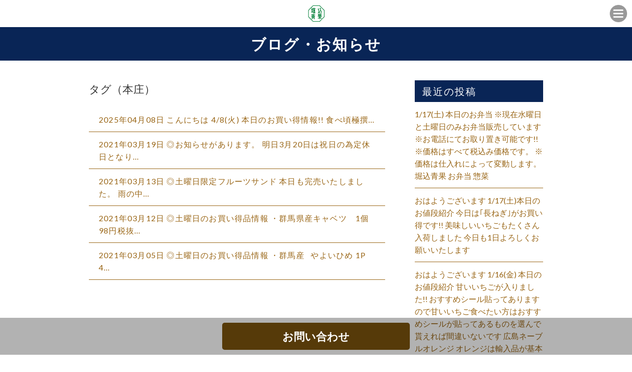

--- FILE ---
content_type: text/html; charset=UTF-8
request_url: https://horigomeseika.info/tag/%E6%9C%AC%E5%BA%84/
body_size: 11006
content:
<!DOCTYPE html>
<!--[if IE 7]>
<html class="ie ie7" lang="ja">
<![endif]-->
<!--[if IE 8]>
<html class="ie ie8" lang="ja">
<![endif]-->
<!--[if !(IE 7) | !(IE 8)  ]><!-->
<html lang="ja">
<!--<![endif]-->
<head prefix="og: http://ogp.me/ns# fb: http://ogp.me/ns/fb# article: http://ogp.me/ns/article#">
<!-- Global site tag (gtag.js) - Google Analytics -->
<script async src="https://www.googletagmanager.com/gtag/js?id=UA-190419626-1"></script>
<script>
  window.dataLayer = window.dataLayer || [];
  function gtag(){dataLayer.push(arguments);}
  gtag('js', new Date());

  gtag('config', 'UA-190419626-1');
</script>





<meta charset="UTF-8">
<meta name="viewport" content="width=device-width, initial-scale=1">
<title>本庄 | 堀込青果</title>

<meta name="keywords" content="" />
<meta name="description" content="SNSで話題沸騰。行列が出来る「土曜限定色とりどりのフルーツサンド」の八百屋さんです。">

<link rel="profile" href="">
<link rel="pingback" href="https://horigomeseika.info/wp/xmlrpc.php">
<!--[if lt IE 9]>
<script src="https://horigomeseika.info/wp/wp-content/themes/locals/js/html5.js"></script>
<![endif]-->

<meta property="og:locale" content="">
<meta property="fb:app_id" content="" />
<meta property="og:title" content="">
<meta property="og:type" content="">
<meta property="og:url" content="">
<meta property="og:image" content="">
<meta property="og:site_name" content="">
<meta property="og:image:alt" content="">
<meta property="og:description" content="" />

<meta name="thumbnail" content="" />

<link rel="stylesheet" media="all" href="https://horigomeseika.info/wp/wp-content/themes/locals/css/reset.css" />

<!-- bxSlider CSS file -->
<!-- jQuery library (served from Google) -->
<script src="//ajax.googleapis.com/ajax/libs/jquery/1.8.2/jquery.min.js"></script>
<script src="https://horigomeseika.info/wp/wp-content/themes/locals/js/main.js"></script>

<!-- bxSlider Javascript file -->
<link rel="shortcut icon" href="">

<meta name="thumbnail" content="" />
<meta itemprop="image" content="">
<link href="https://fonts.googleapis.com/css?family=Lato:100,300,400,700,900" rel="stylesheet"> 
<link href='https://fonts.googleapis.com/css?family=Raleway:400,400i,300,300i,500,500i,700,700i,600,600i' rel='stylesheet' type='text/css'>
<!-- Global site tag (gtag.js) - Google Analytics -->
<script async src="https://www.googletagmanager.com/gtag/js?id=UA-177899954-1"></script>
<script>
    window.dataLayer = window.dataLayer || [];
    function gtag() {
        dataLayer.push(arguments);
    }
    gtag('js', new Date());

    gtag('config', 'UA-177899954-1', { 'anonymize_ip': false } );
</script>
<meta name='robots' content='max-image-preview:large' />
	<style>img:is([sizes="auto" i], [sizes^="auto," i]) { contain-intrinsic-size: 3000px 1500px }</style>
	<link rel='dns-prefetch' href='//fonts.googleapis.com' />
<link rel="alternate" type="application/rss+xml" title="堀込青果 &raquo; フィード" href="https://horigomeseika.info/feed/" />
<link rel="alternate" type="application/rss+xml" title="堀込青果 &raquo; コメントフィード" href="https://horigomeseika.info/comments/feed/" />
<link rel="alternate" type="application/rss+xml" title="堀込青果 &raquo; 本庄 タグのフィード" href="https://horigomeseika.info/tag/%e6%9c%ac%e5%ba%84/feed/" />
<script type="text/javascript">
/* <![CDATA[ */
window._wpemojiSettings = {"baseUrl":"https:\/\/s.w.org\/images\/core\/emoji\/16.0.1\/72x72\/","ext":".png","svgUrl":"https:\/\/s.w.org\/images\/core\/emoji\/16.0.1\/svg\/","svgExt":".svg","source":{"concatemoji":"https:\/\/horigomeseika.info\/wp\/wp-includes\/js\/wp-emoji-release.min.js?ver=6.8.3"}};
/*! This file is auto-generated */
!function(s,n){var o,i,e;function c(e){try{var t={supportTests:e,timestamp:(new Date).valueOf()};sessionStorage.setItem(o,JSON.stringify(t))}catch(e){}}function p(e,t,n){e.clearRect(0,0,e.canvas.width,e.canvas.height),e.fillText(t,0,0);var t=new Uint32Array(e.getImageData(0,0,e.canvas.width,e.canvas.height).data),a=(e.clearRect(0,0,e.canvas.width,e.canvas.height),e.fillText(n,0,0),new Uint32Array(e.getImageData(0,0,e.canvas.width,e.canvas.height).data));return t.every(function(e,t){return e===a[t]})}function u(e,t){e.clearRect(0,0,e.canvas.width,e.canvas.height),e.fillText(t,0,0);for(var n=e.getImageData(16,16,1,1),a=0;a<n.data.length;a++)if(0!==n.data[a])return!1;return!0}function f(e,t,n,a){switch(t){case"flag":return n(e,"\ud83c\udff3\ufe0f\u200d\u26a7\ufe0f","\ud83c\udff3\ufe0f\u200b\u26a7\ufe0f")?!1:!n(e,"\ud83c\udde8\ud83c\uddf6","\ud83c\udde8\u200b\ud83c\uddf6")&&!n(e,"\ud83c\udff4\udb40\udc67\udb40\udc62\udb40\udc65\udb40\udc6e\udb40\udc67\udb40\udc7f","\ud83c\udff4\u200b\udb40\udc67\u200b\udb40\udc62\u200b\udb40\udc65\u200b\udb40\udc6e\u200b\udb40\udc67\u200b\udb40\udc7f");case"emoji":return!a(e,"\ud83e\udedf")}return!1}function g(e,t,n,a){var r="undefined"!=typeof WorkerGlobalScope&&self instanceof WorkerGlobalScope?new OffscreenCanvas(300,150):s.createElement("canvas"),o=r.getContext("2d",{willReadFrequently:!0}),i=(o.textBaseline="top",o.font="600 32px Arial",{});return e.forEach(function(e){i[e]=t(o,e,n,a)}),i}function t(e){var t=s.createElement("script");t.src=e,t.defer=!0,s.head.appendChild(t)}"undefined"!=typeof Promise&&(o="wpEmojiSettingsSupports",i=["flag","emoji"],n.supports={everything:!0,everythingExceptFlag:!0},e=new Promise(function(e){s.addEventListener("DOMContentLoaded",e,{once:!0})}),new Promise(function(t){var n=function(){try{var e=JSON.parse(sessionStorage.getItem(o));if("object"==typeof e&&"number"==typeof e.timestamp&&(new Date).valueOf()<e.timestamp+604800&&"object"==typeof e.supportTests)return e.supportTests}catch(e){}return null}();if(!n){if("undefined"!=typeof Worker&&"undefined"!=typeof OffscreenCanvas&&"undefined"!=typeof URL&&URL.createObjectURL&&"undefined"!=typeof Blob)try{var e="postMessage("+g.toString()+"("+[JSON.stringify(i),f.toString(),p.toString(),u.toString()].join(",")+"));",a=new Blob([e],{type:"text/javascript"}),r=new Worker(URL.createObjectURL(a),{name:"wpTestEmojiSupports"});return void(r.onmessage=function(e){c(n=e.data),r.terminate(),t(n)})}catch(e){}c(n=g(i,f,p,u))}t(n)}).then(function(e){for(var t in e)n.supports[t]=e[t],n.supports.everything=n.supports.everything&&n.supports[t],"flag"!==t&&(n.supports.everythingExceptFlag=n.supports.everythingExceptFlag&&n.supports[t]);n.supports.everythingExceptFlag=n.supports.everythingExceptFlag&&!n.supports.flag,n.DOMReady=!1,n.readyCallback=function(){n.DOMReady=!0}}).then(function(){return e}).then(function(){var e;n.supports.everything||(n.readyCallback(),(e=n.source||{}).concatemoji?t(e.concatemoji):e.wpemoji&&e.twemoji&&(t(e.twemoji),t(e.wpemoji)))}))}((window,document),window._wpemojiSettings);
/* ]]> */
</script>
<link rel='stylesheet' id='igp-carousel-style-css' href='https://horigomeseika.info/wp/wp-content/plugins/instagrate-pro/assets/css/carousel.css?ver=1.10' type='text/css' media='all' />
<link rel='stylesheet' id='igp-slick-style-css' href='https://horigomeseika.info/wp/wp-content/plugins/instagrate-pro/assets/lib/slick/slick.css?ver=1.10' type='text/css' media='all' />
<link rel='stylesheet' id='igp-slick-style-theme-css' href='https://horigomeseika.info/wp/wp-content/plugins/instagrate-pro/assets/lib/slick/slick-theme.css?ver=1.10' type='text/css' media='all' />
<style id='wp-emoji-styles-inline-css' type='text/css'>

	img.wp-smiley, img.emoji {
		display: inline !important;
		border: none !important;
		box-shadow: none !important;
		height: 1em !important;
		width: 1em !important;
		margin: 0 0.07em !important;
		vertical-align: -0.1em !important;
		background: none !important;
		padding: 0 !important;
	}
</style>
<link rel='stylesheet' id='wp-block-library-css' href='https://horigomeseika.info/wp/wp-includes/css/dist/block-library/style.min.css?ver=6.8.3' type='text/css' media='all' />
<style id='classic-theme-styles-inline-css' type='text/css'>
/*! This file is auto-generated */
.wp-block-button__link{color:#fff;background-color:#32373c;border-radius:9999px;box-shadow:none;text-decoration:none;padding:calc(.667em + 2px) calc(1.333em + 2px);font-size:1.125em}.wp-block-file__button{background:#32373c;color:#fff;text-decoration:none}
</style>
<style id='global-styles-inline-css' type='text/css'>
:root{--wp--preset--aspect-ratio--square: 1;--wp--preset--aspect-ratio--4-3: 4/3;--wp--preset--aspect-ratio--3-4: 3/4;--wp--preset--aspect-ratio--3-2: 3/2;--wp--preset--aspect-ratio--2-3: 2/3;--wp--preset--aspect-ratio--16-9: 16/9;--wp--preset--aspect-ratio--9-16: 9/16;--wp--preset--color--black: #000000;--wp--preset--color--cyan-bluish-gray: #abb8c3;--wp--preset--color--white: #ffffff;--wp--preset--color--pale-pink: #f78da7;--wp--preset--color--vivid-red: #cf2e2e;--wp--preset--color--luminous-vivid-orange: #ff6900;--wp--preset--color--luminous-vivid-amber: #fcb900;--wp--preset--color--light-green-cyan: #7bdcb5;--wp--preset--color--vivid-green-cyan: #00d084;--wp--preset--color--pale-cyan-blue: #8ed1fc;--wp--preset--color--vivid-cyan-blue: #0693e3;--wp--preset--color--vivid-purple: #9b51e0;--wp--preset--gradient--vivid-cyan-blue-to-vivid-purple: linear-gradient(135deg,rgba(6,147,227,1) 0%,rgb(155,81,224) 100%);--wp--preset--gradient--light-green-cyan-to-vivid-green-cyan: linear-gradient(135deg,rgb(122,220,180) 0%,rgb(0,208,130) 100%);--wp--preset--gradient--luminous-vivid-amber-to-luminous-vivid-orange: linear-gradient(135deg,rgba(252,185,0,1) 0%,rgba(255,105,0,1) 100%);--wp--preset--gradient--luminous-vivid-orange-to-vivid-red: linear-gradient(135deg,rgba(255,105,0,1) 0%,rgb(207,46,46) 100%);--wp--preset--gradient--very-light-gray-to-cyan-bluish-gray: linear-gradient(135deg,rgb(238,238,238) 0%,rgb(169,184,195) 100%);--wp--preset--gradient--cool-to-warm-spectrum: linear-gradient(135deg,rgb(74,234,220) 0%,rgb(151,120,209) 20%,rgb(207,42,186) 40%,rgb(238,44,130) 60%,rgb(251,105,98) 80%,rgb(254,248,76) 100%);--wp--preset--gradient--blush-light-purple: linear-gradient(135deg,rgb(255,206,236) 0%,rgb(152,150,240) 100%);--wp--preset--gradient--blush-bordeaux: linear-gradient(135deg,rgb(254,205,165) 0%,rgb(254,45,45) 50%,rgb(107,0,62) 100%);--wp--preset--gradient--luminous-dusk: linear-gradient(135deg,rgb(255,203,112) 0%,rgb(199,81,192) 50%,rgb(65,88,208) 100%);--wp--preset--gradient--pale-ocean: linear-gradient(135deg,rgb(255,245,203) 0%,rgb(182,227,212) 50%,rgb(51,167,181) 100%);--wp--preset--gradient--electric-grass: linear-gradient(135deg,rgb(202,248,128) 0%,rgb(113,206,126) 100%);--wp--preset--gradient--midnight: linear-gradient(135deg,rgb(2,3,129) 0%,rgb(40,116,252) 100%);--wp--preset--font-size--small: 13px;--wp--preset--font-size--medium: 20px;--wp--preset--font-size--large: 36px;--wp--preset--font-size--x-large: 42px;--wp--preset--spacing--20: 0.44rem;--wp--preset--spacing--30: 0.67rem;--wp--preset--spacing--40: 1rem;--wp--preset--spacing--50: 1.5rem;--wp--preset--spacing--60: 2.25rem;--wp--preset--spacing--70: 3.38rem;--wp--preset--spacing--80: 5.06rem;--wp--preset--shadow--natural: 6px 6px 9px rgba(0, 0, 0, 0.2);--wp--preset--shadow--deep: 12px 12px 50px rgba(0, 0, 0, 0.4);--wp--preset--shadow--sharp: 6px 6px 0px rgba(0, 0, 0, 0.2);--wp--preset--shadow--outlined: 6px 6px 0px -3px rgba(255, 255, 255, 1), 6px 6px rgba(0, 0, 0, 1);--wp--preset--shadow--crisp: 6px 6px 0px rgba(0, 0, 0, 1);}:where(.is-layout-flex){gap: 0.5em;}:where(.is-layout-grid){gap: 0.5em;}body .is-layout-flex{display: flex;}.is-layout-flex{flex-wrap: wrap;align-items: center;}.is-layout-flex > :is(*, div){margin: 0;}body .is-layout-grid{display: grid;}.is-layout-grid > :is(*, div){margin: 0;}:where(.wp-block-columns.is-layout-flex){gap: 2em;}:where(.wp-block-columns.is-layout-grid){gap: 2em;}:where(.wp-block-post-template.is-layout-flex){gap: 1.25em;}:where(.wp-block-post-template.is-layout-grid){gap: 1.25em;}.has-black-color{color: var(--wp--preset--color--black) !important;}.has-cyan-bluish-gray-color{color: var(--wp--preset--color--cyan-bluish-gray) !important;}.has-white-color{color: var(--wp--preset--color--white) !important;}.has-pale-pink-color{color: var(--wp--preset--color--pale-pink) !important;}.has-vivid-red-color{color: var(--wp--preset--color--vivid-red) !important;}.has-luminous-vivid-orange-color{color: var(--wp--preset--color--luminous-vivid-orange) !important;}.has-luminous-vivid-amber-color{color: var(--wp--preset--color--luminous-vivid-amber) !important;}.has-light-green-cyan-color{color: var(--wp--preset--color--light-green-cyan) !important;}.has-vivid-green-cyan-color{color: var(--wp--preset--color--vivid-green-cyan) !important;}.has-pale-cyan-blue-color{color: var(--wp--preset--color--pale-cyan-blue) !important;}.has-vivid-cyan-blue-color{color: var(--wp--preset--color--vivid-cyan-blue) !important;}.has-vivid-purple-color{color: var(--wp--preset--color--vivid-purple) !important;}.has-black-background-color{background-color: var(--wp--preset--color--black) !important;}.has-cyan-bluish-gray-background-color{background-color: var(--wp--preset--color--cyan-bluish-gray) !important;}.has-white-background-color{background-color: var(--wp--preset--color--white) !important;}.has-pale-pink-background-color{background-color: var(--wp--preset--color--pale-pink) !important;}.has-vivid-red-background-color{background-color: var(--wp--preset--color--vivid-red) !important;}.has-luminous-vivid-orange-background-color{background-color: var(--wp--preset--color--luminous-vivid-orange) !important;}.has-luminous-vivid-amber-background-color{background-color: var(--wp--preset--color--luminous-vivid-amber) !important;}.has-light-green-cyan-background-color{background-color: var(--wp--preset--color--light-green-cyan) !important;}.has-vivid-green-cyan-background-color{background-color: var(--wp--preset--color--vivid-green-cyan) !important;}.has-pale-cyan-blue-background-color{background-color: var(--wp--preset--color--pale-cyan-blue) !important;}.has-vivid-cyan-blue-background-color{background-color: var(--wp--preset--color--vivid-cyan-blue) !important;}.has-vivid-purple-background-color{background-color: var(--wp--preset--color--vivid-purple) !important;}.has-black-border-color{border-color: var(--wp--preset--color--black) !important;}.has-cyan-bluish-gray-border-color{border-color: var(--wp--preset--color--cyan-bluish-gray) !important;}.has-white-border-color{border-color: var(--wp--preset--color--white) !important;}.has-pale-pink-border-color{border-color: var(--wp--preset--color--pale-pink) !important;}.has-vivid-red-border-color{border-color: var(--wp--preset--color--vivid-red) !important;}.has-luminous-vivid-orange-border-color{border-color: var(--wp--preset--color--luminous-vivid-orange) !important;}.has-luminous-vivid-amber-border-color{border-color: var(--wp--preset--color--luminous-vivid-amber) !important;}.has-light-green-cyan-border-color{border-color: var(--wp--preset--color--light-green-cyan) !important;}.has-vivid-green-cyan-border-color{border-color: var(--wp--preset--color--vivid-green-cyan) !important;}.has-pale-cyan-blue-border-color{border-color: var(--wp--preset--color--pale-cyan-blue) !important;}.has-vivid-cyan-blue-border-color{border-color: var(--wp--preset--color--vivid-cyan-blue) !important;}.has-vivid-purple-border-color{border-color: var(--wp--preset--color--vivid-purple) !important;}.has-vivid-cyan-blue-to-vivid-purple-gradient-background{background: var(--wp--preset--gradient--vivid-cyan-blue-to-vivid-purple) !important;}.has-light-green-cyan-to-vivid-green-cyan-gradient-background{background: var(--wp--preset--gradient--light-green-cyan-to-vivid-green-cyan) !important;}.has-luminous-vivid-amber-to-luminous-vivid-orange-gradient-background{background: var(--wp--preset--gradient--luminous-vivid-amber-to-luminous-vivid-orange) !important;}.has-luminous-vivid-orange-to-vivid-red-gradient-background{background: var(--wp--preset--gradient--luminous-vivid-orange-to-vivid-red) !important;}.has-very-light-gray-to-cyan-bluish-gray-gradient-background{background: var(--wp--preset--gradient--very-light-gray-to-cyan-bluish-gray) !important;}.has-cool-to-warm-spectrum-gradient-background{background: var(--wp--preset--gradient--cool-to-warm-spectrum) !important;}.has-blush-light-purple-gradient-background{background: var(--wp--preset--gradient--blush-light-purple) !important;}.has-blush-bordeaux-gradient-background{background: var(--wp--preset--gradient--blush-bordeaux) !important;}.has-luminous-dusk-gradient-background{background: var(--wp--preset--gradient--luminous-dusk) !important;}.has-pale-ocean-gradient-background{background: var(--wp--preset--gradient--pale-ocean) !important;}.has-electric-grass-gradient-background{background: var(--wp--preset--gradient--electric-grass) !important;}.has-midnight-gradient-background{background: var(--wp--preset--gradient--midnight) !important;}.has-small-font-size{font-size: var(--wp--preset--font-size--small) !important;}.has-medium-font-size{font-size: var(--wp--preset--font-size--medium) !important;}.has-large-font-size{font-size: var(--wp--preset--font-size--large) !important;}.has-x-large-font-size{font-size: var(--wp--preset--font-size--x-large) !important;}
:where(.wp-block-post-template.is-layout-flex){gap: 1.25em;}:where(.wp-block-post-template.is-layout-grid){gap: 1.25em;}
:where(.wp-block-columns.is-layout-flex){gap: 2em;}:where(.wp-block-columns.is-layout-grid){gap: 2em;}
:root :where(.wp-block-pullquote){font-size: 1.5em;line-height: 1.6;}
</style>
<link rel='stylesheet' id='contact-form-7-css' href='https://horigomeseika.info/wp/wp-content/plugins/contact-form-7/includes/css/styles.css?ver=5.4.2' type='text/css' media='all' />
<link rel='stylesheet' id='twentythirteen-fonts-css' href='//fonts.googleapis.com/css?family=Source+Sans+Pro%3A300%2C400%2C700%2C300italic%2C400italic%2C700italic%7CBitter%3A400%2C700&#038;subset=latin%2Clatin-ext' type='text/css' media='all' />
<link rel='stylesheet' id='genericons-css' href='https://horigomeseika.info/wp/wp-content/themes/locals/fonts/genericons.css?ver=2.09' type='text/css' media='all' />
<link rel='stylesheet' id='twentythirteen-style-css' href='https://horigomeseika.info/wp/wp-content/themes/locals/style.css?ver=2013-07-18' type='text/css' media='all' />
<!--[if lt IE 9]>
<link rel='stylesheet' id='twentythirteen-ie-css' href='https://horigomeseika.info/wp/wp-content/themes/locals/css/ie.css?ver=2013-07-18' type='text/css' media='all' />
<![endif]-->
<script type="text/javascript" src="https://horigomeseika.info/wp/wp-includes/js/jquery/jquery.min.js?ver=3.7.1" id="jquery-core-js"></script>
<script type="text/javascript" src="https://horigomeseika.info/wp/wp-includes/js/jquery/jquery-migrate.min.js?ver=3.4.1" id="jquery-migrate-js"></script>
<script type="text/javascript" src="https://horigomeseika.info/wp/wp-content/plugins/instagrate-pro/assets/js/lib/slick/slick.min.js?ver=1.10" id="igp-slick-js"></script>
<script type="text/javascript" src="https://horigomeseika.info/wp/wp-content/plugins/instagrate-pro/assets/js/carousel.min.js?ver=1.10" id="igp-carousel-js"></script>
<script type="text/javascript" id="ga_events_main_script-js-extra">
/* <![CDATA[ */
var ga_options = {"link_clicks_delay":"120","gtm":"0","anonymizeip":"0","advanced":"0","snippet_type":"gst","tracking_id":"UA-177899954-1","gtm_id":"","domain":"","scroll_elements":[],"click_elements":[{"name":"conversion","type":"class","category":"event","action":"click","label":"reservation","value":"1","bounce":"true"}],"download_tracking_type":["pdf","mp3","pptx","docx"],"force_snippet":"none"};
var gaePlaceholders = {"is_front_page":"","page_title":"\u3053\u3093\u306b\u3061\u306f 4\/8(\u706b) \u672c\u65e5\u306e\u304a\u8cb7\u3044\u5f97\u60c5\u5831!! \u98df\u3079\u9803\u6975\u64b0\u30d0\u30ca\u30ca\u304c\uff11\u30d1\u30c3\u30af38\u5186\u7a0e\u8fbc \u30d6\u30ea\u30c3\u30af\u30b9\u30ca\u30a4\u30f31\u7bb1880\u5186\u7a0e\u8fbc \u7f8e\u751f\u67d1\u304c\u5165\u8377\u3057\u307e\u3057\u305f!! \u548c\u88fd\u30b0\u30ec\u30fc\u30d7\u30d5\u30eb\u30fc\u30c4\u3068\u3082\u8a00\u308f\u308c\u3001\u82e6\u5473\u304c\u5c11\u306a\u304f\u98df\u3079\u3084\u3059\u3044\u306e\u304c\u7279\u5fb4\u3067\u3059 \u7523\u5730\u306b\u3088\u3063\u3066\u547c\u3073\u65b9\u304c\u5909\u308f\u308a\u5b87\u548c\u30b4\u30fc\u30eb\u30c9\u3068\u540c\u3058\u54c1\u7a2e\u3068\u306a\u308a\u307e\u3059!! \u4eca\u65e5\u30821\u65e5\u3088\u308d\u3057\u304f\u304a\u9858\u3044\u3044\u305f\u3057\u307e\u3059 \u5800\u8fbc\u9752\u679c \u516b\u767e\u5c4b \u9752\u679c\u5e97 \u516b\u767e\u5c4b\u3081\u3057 \u91ce\u83dc \u679c\u7269 \u30d5\u30eb\u30fc\u30c4 \u60e3\u83dc \u30b9\u30a4\u30fc\u30c4\u597d\u304d\u306a\u4eba\u3068\u7e4b\u304c\u308a\u305f\u3044 \u7fa4\u99ac \u7fa4\u99ac\u30b0\u30eb\u30e1 \u4f0a\u52e2\u5d0e \u592a\u7530 \u672c\u5e84 \u6df1\u8c37 \u5b89\u3044 \u304a\u8cb7\u3044\u5f97 \u304a\u3059\u3059\u3081 \u30d0\u30ca\u30ca \u7f8e\u5473\u3057\u3044 \u6975\u64b0\u30d0\u30ca\u30ca"};
/* ]]> */
</script>
<script type="text/javascript" src="https://horigomeseika.info/wp/wp-content/plugins/wp-google-analytics-events/js/main.js?ver=1.0" id="ga_events_main_script-js"></script>
<link rel="https://api.w.org/" href="https://horigomeseika.info/wp-json/" /><link rel="alternate" title="JSON" type="application/json" href="https://horigomeseika.info/wp-json/wp/v2/tags/303" /><link rel="EditURI" type="application/rsd+xml" title="RSD" href="https://horigomeseika.info/wp/xmlrpc.php?rsd" />
<meta name="generator" content="WordPress 6.8.3" />
<style type="text/css">
body { background-color: #ffffff;color: #333333; }
a { color: #996515; }
a:hover { color: #092556; }
h2.entry-title{ background-color: #092556;color: #ffffff; }
h2.title-01,
h2.title-02,
#tertiary p.widget-title{ background-color: #092556;color: #ffffff; }
header.header { background-color: #ffffff; }
header ul.header-menu-list li a { background-color: #092556;color: #ffffff; }
header ul.header-menu-list li a:hover,
header ul.header-menu-list li.current a { background-color: #303d56; }
footer{background-color: #092556;}
footer ul.footer-menu-list li a { color: #ffffff; }
.copyright p { background-color: #0a0808; }
#tertiary ul li { border-bottom: 1px solid #996515; }
section.blog ul li, section.regular-pages .blog-page ul li{border-bottom: 1px solid #996515;}
section.blog ul li a span.cat, section.regular-pages .blog-page ul li a span.cat{ color: #ffffff;background-color: #81d742; }
a.btn-orange { color: #092556;background-color: #f6daa9; }
header .header-menu-container{ background-color: #012056; }
.top-sp-static-btn a { color: #ffffff;background-color: #563a09; }
</style>
	<style type="text/css" id="twentythirteen-header-css">
			.site-title,
		.site-description {
			color: #ffffff;
		}
		</style>
	<link rel="icon" href="https://horigomeseika.info/wp/wp-content/uploads/2021/02/cropped-会社ロゴ-32x32.jpg" sizes="32x32" />
<link rel="icon" href="https://horigomeseika.info/wp/wp-content/uploads/2021/02/cropped-会社ロゴ-192x192.jpg" sizes="192x192" />
<link rel="apple-touch-icon" href="https://horigomeseika.info/wp/wp-content/uploads/2021/02/cropped-会社ロゴ-180x180.jpg" />
<meta name="msapplication-TileImage" content="https://horigomeseika.info/wp/wp-content/uploads/2021/02/cropped-会社ロゴ-270x270.jpg" />

  </head>
<body data-rsssl=1 class="archive tag tag-303 wp-custom-logo wp-theme-locals single-author">
	<div class="wrap">
		<header class="header clearfix" data-scroll-header>
			<p class="site-description">サンプルテキスト。サンプルテキスト。サンプルテキスト。サンプルテキスト。サンプルテキスト。</p>
      <h1 class="logo">
        <a href="https://horigomeseika.info/" class="custom-logo-link" rel="home"><img width="1042" height="1042" src="https://horigomeseika.info/wp/wp-content/uploads/2021/02/会社ロゴ.jpg" class="custom-logo" alt="堀込青果" decoding="async" fetchpriority="high" srcset="https://horigomeseika.info/wp/wp-content/uploads/2021/02/会社ロゴ.jpg 1042w, https://horigomeseika.info/wp/wp-content/uploads/2021/02/会社ロゴ-300x300.jpg 300w, https://horigomeseika.info/wp/wp-content/uploads/2021/02/会社ロゴ-1024x1024.jpg 1024w, https://horigomeseika.info/wp/wp-content/uploads/2021/02/会社ロゴ-150x150.jpg 150w, https://horigomeseika.info/wp/wp-content/uploads/2021/02/会社ロゴ-768x768.jpg 768w" sizes="(max-width: 1042px) 100vw, 1042px" /></a>      </h1>
      <div class="header-menu-open-nav"></div>
       <!-- Global Nav -->
        <nav class="header-menu-container"><ul id="global-menu" class="header-menu-list"><li><a href="https://horigomeseika.info/">トップページ</a></li>
<li><a href="https://horigomeseika.info/#contents1">Concept</a></li>
<li><a href="https://horigomeseika.info/#contents2">MENU</a></li>
<li><a href="https://horigomeseika.info/blog/">blog</a></li>
</ul></nav>		</header>
    		<div id="contents" class="clearfix">

<div id="primary" class="content-area">
	<h2 class="entry-title">ブログ・お知らせ</h2>
  <section class="regular-pages">
    <div class="inner">
			<div class="wrapper clearfix">
														<div class="blog-page">
									<h3 class="blog-page-title">
										タグ（本庄）									</h3>
			            <ul>

																					              <li>
			                <a href="https://horigomeseika.info/%e3%81%93%e3%82%93%e3%81%ab%e3%81%a1%e3%81%af-4-8%e7%81%ab-%e6%9c%ac%e6%97%a5%e3%81%ae%e3%81%8a%e8%b2%b7%e3%81%84%e5%be%97%e6%83%85%e5%a0%b1-%e9%a3%9f%e3%81%b9%e9%a0%83%e6%a5%b5%e6%92%b0%e3%83%90/">2025年04月08日												こんにちは 4/8(火) 本日のお買い得情報!! 食べ頃極撰…</a>
			              </li>
													              <li>
			                <a href="https://horigomeseika.info/%e2%97%8e%e3%81%8a%e7%9f%a5%e3%82%89%e3%81%9b%e3%81%8c%e3%81%82%e3%82%8a%e3%81%be%e3%81%99%e3%80%82-%e6%98%8e%e6%97%a53%e6%9c%8820%e6%97%a5%e3%81%af%e7%a5%9d%e6%97%a5%e3%81%ae%e7%82%ba%e5%ae%9a/">2021年03月19日												◎お知らせがあります。 明日3月20日は祝日の為定休日となり…</a>
			              </li>
													              <li>
			                <a href="https://horigomeseika.info/%e2%97%8e%e5%9c%9f%e6%9b%9c%e6%97%a5%e9%99%90%e5%ae%9a%e3%83%95%e3%83%ab%e3%83%bc%e3%83%84%e3%82%b5%e3%83%b3%e3%83%89-%e6%9c%ac%e6%97%a5%e3%82%82%e5%ae%8c%e5%a3%b2%e3%81%84%e3%81%9f%e3%81%97%e3%81%be/">2021年03月13日												◎土曜日限定フルーツサンド 本日も完売いたしました。 雨の中…</a>
			              </li>
													              <li>
			                <a href="https://horigomeseika.info/%e2%97%8e%e5%9c%9f%e6%9b%9c%e6%97%a5%e3%81%ae%e3%81%8a%e8%b2%b7%e3%81%84%e5%be%97%e5%93%81%e6%83%85%e5%a0%b1-%e3%83%bb%e7%be%a4%e9%a6%ac%e7%9c%8c%e7%94%a3%e3%82%ad%e3%83%a3%e3%83%99%e3%83%84%e3%80%801/">2021年03月12日												◎土曜日のお買い得品情報 ・群馬県産キャベツ　1個98円税抜…</a>
			              </li>
													              <li>
			                <a href="https://horigomeseika.info/%e2%97%8e%e5%9c%9f%e6%9b%9c%e6%97%a5%e3%81%ae%e3%81%8a%e8%b2%b7%e3%81%84%e5%be%97%e5%93%81%e6%83%85%e5%a0%b1-%e3%83%bb%e7%be%a4%e9%a6%ac%e7%94%a3-%e3%82%84%e3%82%88%e3%81%84%e3%81%b2%e3%82%81-1/">2021年03月05日												◎土曜日のお買い得品情報 ・群馬産   やよいひめ 1P　4…</a>
			              </li>
																			</ul>
									
								            </div>
			            	<div id="tertiary" class="sidebar-container" role="complementary">
		<div class="sidebar-inner">
			<div id="myfeed"></div>
			<div class="widget-area">
				
		<aside id="recent-posts-2" class="widget widget_recent_entries">
		<p class="widget-title">最近の投稿</p>
		<ul>
											<li>
					<a href="https://horigomeseika.info/1-17%e5%9c%9f-%e6%9c%ac%e6%97%a5%e3%81%ae%e3%81%8a%e5%bc%81%e5%bd%93-%e2%80%bb%e7%8f%be%e5%9c%a8%e6%b0%b4%e6%9b%9c%e6%97%a5%e3%81%a8%e5%9c%9f%e6%9b%9c%e6%97%a5%e3%81%ae%e3%81%bf%e3%81%8a%e5%bc%81/">1/17(土) 本日のお弁当 ※現在水曜日と土曜日のみお弁当販売しています ※お電話にてお取り置き可能です!! ※価格はすべて税込み価格です。 ※価格は仕入れによって変動します。 堀込青果 お弁当 惣菜</a>
									</li>
											<li>
					<a href="https://horigomeseika.info/%e3%81%8a%e3%81%af%e3%82%88%e3%81%86%e3%81%94%e3%81%96%e3%81%84%e3%81%be%e3%81%99-1-17%e5%9c%9f%e6%9c%ac%e6%97%a5%e3%81%ae%e3%81%8a%e5%80%a4%e6%ae%b5%e7%b4%b9%e4%bb%8b-%e4%bb%8a%e6%97%a5%e3%81%af/">おはようございます 1/17(土)本日のお値段紹介 今日は｢長ねぎ｣がお買い得です!! 美味しいいちごもたくさん入荷しました 今日も1日よろしくお願いいたします</a>
									</li>
											<li>
					<a href="https://horigomeseika.info/%e3%81%8a%e3%81%af%e3%82%88%e3%81%86%e3%81%94%e3%81%96%e3%81%84%e3%81%be%e3%81%99-1-16%e9%87%91-%e6%9c%ac%e6%97%a5%e3%81%ae%e3%81%8a%e5%80%a4%e6%ae%b5%e7%b4%b9%e4%bb%8b-%e7%94%98%e3%81%84%e3%81%84/">おはようございます 1/16(金) 本日のお値段紹介 甘いいちごが入りました!! おすすめシール貼ってありますので甘いいちご食べたい方はおすすめシールが貼ってあるものを選んで貰えれば間違いないです 広島ネーブルオレンジ オレンジは輸入品が基本ですが貴重な国産オレンジが入りました!! 美味しいミニトマト達も入っております!! じゃじゃ馬トマト通常価格よりもかなりお買い得価格になっております 新玉ねぎも入りました🧅 静岡産｢はるたま｣ スライスしてサラダはもちろんスープがおすすめです。 加熱することで甘味がましとろとろで本当においしいです 今日も1日よろしくお願いいたします 堀込青果 旬 いちご 新玉ねぎ お買い得</a>
									</li>
											<li>
					<a href="https://horigomeseika.info/1-14%e6%b0%b4-%e6%9c%ac%e6%97%a5%e3%81%ae%e3%81%8a%e5%80%a4%e6%ae%b5%e7%b4%b9%e4%bb%8b-%e3%81%84%e3%81%a1%e3%81%94%e3%81%8c%e8%b6%85%e3%81%8a%e8%b2%b7%e3%81%84%e5%be%97%e3%81%a8%e3%81%aa%e3%81%a3/">1/14(水) 本日のお値段紹介 いちごが超お買い得となっております!! 野菜は各種お買い得になっております!! 今日も1日よろしくお願いいたします 堀込青果 八百屋 お買い得 安い おすすめ品</a>
									</li>
											<li>
					<a href="https://horigomeseika.info/%e3%81%8a%e3%81%af%e3%82%88%e3%81%86%e3%81%94%e3%81%96%e3%81%84%e3%81%be%e3%81%99-1-14%e6%b0%b4-%e6%9c%ac%e6%97%a5%e3%81%ae%e3%81%8a%e5%bc%81%e5%bd%93-%e2%80%bb%e7%8f%be%e5%9c%a8%e6%b0%b4%e6%9b%9c/">おはようございます 1/14(水) 本日のお弁当 ※現在水曜日と土曜日のみお弁当販売しています!! ※お電話にてお取り置き可能です!! ※価格はすべて税込み価格です。 ※価格は仕入れによって変動します。 堀込青果 八百屋 青果店 お弁当</a>
									</li>
					</ul>

		</aside><aside id="archives-2" class="widget widget_archive"><p class="widget-title">アーカイブ</p>
			<ul>
					<li><a href='https://horigomeseika.info/2026/01/'>2026年1月</a></li>
	<li><a href='https://horigomeseika.info/2025/12/'>2025年12月</a></li>
	<li><a href='https://horigomeseika.info/2025/11/'>2025年11月</a></li>
	<li><a href='https://horigomeseika.info/2025/10/'>2025年10月</a></li>
	<li><a href='https://horigomeseika.info/2025/09/'>2025年9月</a></li>
	<li><a href='https://horigomeseika.info/2025/08/'>2025年8月</a></li>
	<li><a href='https://horigomeseika.info/2025/07/'>2025年7月</a></li>
	<li><a href='https://horigomeseika.info/2025/06/'>2025年6月</a></li>
	<li><a href='https://horigomeseika.info/2025/05/'>2025年5月</a></li>
	<li><a href='https://horigomeseika.info/2025/04/'>2025年4月</a></li>
	<li><a href='https://horigomeseika.info/2025/03/'>2025年3月</a></li>
	<li><a href='https://horigomeseika.info/2025/02/'>2025年2月</a></li>
	<li><a href='https://horigomeseika.info/2025/01/'>2025年1月</a></li>
	<li><a href='https://horigomeseika.info/2024/12/'>2024年12月</a></li>
	<li><a href='https://horigomeseika.info/2024/07/'>2024年7月</a></li>
	<li><a href='https://horigomeseika.info/2024/06/'>2024年6月</a></li>
	<li><a href='https://horigomeseika.info/2024/05/'>2024年5月</a></li>
	<li><a href='https://horigomeseika.info/2024/04/'>2024年4月</a></li>
	<li><a href='https://horigomeseika.info/2024/03/'>2024年3月</a></li>
	<li><a href='https://horigomeseika.info/2024/02/'>2024年2月</a></li>
	<li><a href='https://horigomeseika.info/2024/01/'>2024年1月</a></li>
	<li><a href='https://horigomeseika.info/2023/12/'>2023年12月</a></li>
	<li><a href='https://horigomeseika.info/2023/11/'>2023年11月</a></li>
	<li><a href='https://horigomeseika.info/2023/10/'>2023年10月</a></li>
	<li><a href='https://horigomeseika.info/2023/09/'>2023年9月</a></li>
	<li><a href='https://horigomeseika.info/2023/08/'>2023年8月</a></li>
	<li><a href='https://horigomeseika.info/2023/07/'>2023年7月</a></li>
	<li><a href='https://horigomeseika.info/2023/06/'>2023年6月</a></li>
	<li><a href='https://horigomeseika.info/2023/05/'>2023年5月</a></li>
	<li><a href='https://horigomeseika.info/2023/04/'>2023年4月</a></li>
	<li><a href='https://horigomeseika.info/2023/03/'>2023年3月</a></li>
	<li><a href='https://horigomeseika.info/2023/02/'>2023年2月</a></li>
	<li><a href='https://horigomeseika.info/2022/11/'>2022年11月</a></li>
	<li><a href='https://horigomeseika.info/2022/10/'>2022年10月</a></li>
	<li><a href='https://horigomeseika.info/2022/09/'>2022年9月</a></li>
	<li><a href='https://horigomeseika.info/2022/08/'>2022年8月</a></li>
	<li><a href='https://horigomeseika.info/2022/07/'>2022年7月</a></li>
	<li><a href='https://horigomeseika.info/2022/06/'>2022年6月</a></li>
	<li><a href='https://horigomeseika.info/2022/05/'>2022年5月</a></li>
	<li><a href='https://horigomeseika.info/2022/04/'>2022年4月</a></li>
	<li><a href='https://horigomeseika.info/2022/03/'>2022年3月</a></li>
	<li><a href='https://horigomeseika.info/2022/02/'>2022年2月</a></li>
	<li><a href='https://horigomeseika.info/2022/01/'>2022年1月</a></li>
	<li><a href='https://horigomeseika.info/2021/12/'>2021年12月</a></li>
	<li><a href='https://horigomeseika.info/2021/11/'>2021年11月</a></li>
	<li><a href='https://horigomeseika.info/2021/10/'>2021年10月</a></li>
	<li><a href='https://horigomeseika.info/2021/09/'>2021年9月</a></li>
	<li><a href='https://horigomeseika.info/2021/08/'>2021年8月</a></li>
	<li><a href='https://horigomeseika.info/2021/07/'>2021年7月</a></li>
	<li><a href='https://horigomeseika.info/2021/06/'>2021年6月</a></li>
	<li><a href='https://horigomeseika.info/2021/05/'>2021年5月</a></li>
	<li><a href='https://horigomeseika.info/2021/04/'>2021年4月</a></li>
	<li><a href='https://horigomeseika.info/2021/03/'>2021年3月</a></li>
	<li><a href='https://horigomeseika.info/2021/02/'>2021年2月</a></li>
	<li><a href='https://horigomeseika.info/2021/01/'>2021年1月</a></li>
			</ul>

			</aside>			</div><!-- .widget-area -->
		</div><!-- .sidebar-inner -->
	</div><!-- #tertiary -->
					</div>
				</div>
			</section>
		</div><!-- #primary -->

</div>
<!--/contents-->

<footer class="clearfix">
  <div class="inner clearfix">
		<!-- Footer Nav -->
		   </div>
  <!--div class="inner2 clearfix">
				<p class="ftr-address clearfix">〒000-0000  東京都江東区清澄123-123</p>
				<ul class="sns-icons clearfix">
					<li><a href="https://instagram.com/bridge_seikotsu1216" target="_blank"><img src="https://bridge-seikotsu.com/wp-content/themes/bridge/images/icon-inst2.png" alt="Instagram"></a></li>
					<li><a href="https://twitter.com/bridge_seikotsu" target="_blank"><img src="https://bridge-seikotsu.com/wp-content/themes/bridge/images/icon-twitter2.png" alt="Twitter"></a></li>
					<li><a href="https://www.facebook.com/bridge.seikotu/" target="_blank"><img src="https://bridge-seikotsu.com/wp-content/themes/bridge/images/icon-fb2.png" alt="Facebook"></a></li>
					<li><a href="https://line.me/ti/p/@540zcefk" target="_blank"><img src="https://bridge-seikotsu.com/wp-content/themes/bridge/images/icon-line2.png" alt="LINE"></a></li>
				</ul>
			</div-->
</footer>
<div class="copyright">
  <p>Copyright (C) 堀込青果. All Rights Reserved.</p>
</div>

<div class="top-sp-static-btn">
   <ul id="menu-%e8%bf%bd%e5%be%93%e3%83%9c%e3%82%bf%e3%83%b3" class=""><li class="conversion"><a href="tel:0270743252">お問い合わせ</a></li>
</ul></div>
</div>
<!--/wrap-->

<script type="speculationrules">
{"prefetch":[{"source":"document","where":{"and":[{"href_matches":"\/*"},{"not":{"href_matches":["\/wp\/wp-*.php","\/wp\/wp-admin\/*","\/wp\/wp-content\/uploads\/*","\/wp\/wp-content\/*","\/wp\/wp-content\/plugins\/*","\/wp\/wp-content\/themes\/locals\/*","\/*\\?(.+)"]}},{"not":{"selector_matches":"a[rel~=\"nofollow\"]"}},{"not":{"selector_matches":".no-prefetch, .no-prefetch a"}}]},"eagerness":"conservative"}]}
</script>
<script type="text/javascript" src="https://horigomeseika.info/wp/wp-includes/js/dist/vendor/wp-polyfill.min.js?ver=3.15.0" id="wp-polyfill-js"></script>
<script type="text/javascript" id="contact-form-7-js-extra">
/* <![CDATA[ */
var wpcf7 = {"api":{"root":"https:\/\/horigomeseika.info\/wp-json\/","namespace":"contact-form-7\/v1"}};
/* ]]> */
</script>
<script type="text/javascript" src="https://horigomeseika.info/wp/wp-content/plugins/contact-form-7/includes/js/index.js?ver=5.4.2" id="contact-form-7-js"></script>
<script type="text/javascript" src="https://horigomeseika.info/wp/wp-includes/js/imagesloaded.min.js?ver=5.0.0" id="imagesloaded-js"></script>
<script type="text/javascript" src="https://horigomeseika.info/wp/wp-includes/js/masonry.min.js?ver=4.2.2" id="masonry-js"></script>
<script type="text/javascript" src="https://horigomeseika.info/wp/wp-includes/js/jquery/jquery.masonry.min.js?ver=3.1.2b" id="jquery-masonry-js"></script>
<script type="text/javascript" src="https://horigomeseika.info/wp/wp-content/themes/locals/js/functions.js?ver=2014-03-18" id="twentythirteen-script-js"></script>
</body>
</html>


--- FILE ---
content_type: text/css
request_url: https://horigomeseika.info/wp/wp-content/themes/locals/style.css?ver=2013-07-18
body_size: 4900
content:
/*
Theme Name: locals
Theme URI: http://wordpress.org/themes/twentythirteen
Author: the WordPress team
Author URI: http://wordpress.org/
Description: The 2013 theme for WordPress takes us back to the blog, featuring a full range of post formats, each displayed beautifully in their own unique way. Design details abound, starting with a vibrant color scheme and matching header images, beautiful typography and icons, and a flexible layout that looks great on any device, big or small.
Version: 1.1
License: GNU General Public License v2 or later
License URI: http://www.gnu.org/licenses/gpl-2.0.html
Tags: black, brown, orange, tan, white, yellow, light, one-column, two-columns, right-sidebar, fluid-layout, responsive-layout, custom-header, custom-menu, editor-style, featured-images, microformats, post-formats, rtl-language-support, sticky-post, translation-ready
Text Domain: twentythirteen

This theme, like WordPress, is licensed under the GPL.
Use it to make something cool, have fun, and share what you've learned with others.
*/

* {
  margin: 0;
  padding: 0;
  line-height: 1.6em;
  text-decoration: none;
  font-style: normal;
  box-sizing: border-box;
}

a {
  cursor: pointer;
  text-decoration: none;
  -webkit-transition: all 0.3s;
  transition: all 0.3s;
}

a:hover {
  text-decoration: underline;
}

img {
  border-style: none;
}

.clearfix:after {
  content: ".";
  display: block;
  clear: both;
  height: 0px;
  visibility: hidden;
  font-size: 0;
}

body,
.wrap {
  width: 100%;
  font-family: 'Noto Sans Japanese', 'Lato' , YuGothic, '游ゴシック',"ヒラギノ角ゴ Pro W3", "Hiragino Kaku Gothic Pro", "メイリオ", Meiryo, Osaka, "ＭＳ Ｐゴシック", "MS PGothic", sans-serif;
  animation: fadeIn 2s ease 0s 1 normal;
  -webkit-animation: fadeIn 2s ease 0s 1 normal;
}
.wrap {
overflow-x: hidden;
}

/*-- ヘッダー --*/
header {
  width: 100%;
		position: fixed;
		top: 0px;
		left: 0px;
		height: 55px;
		z-index: 999;
}
.home header{
  height: 0;
}
.home .logo,
span.categories-links,
span.tags-links{
  display:none;
}
a.custom-logo-link {
  display: inline-block;
  text-align: center;
    width: 100%;
}

header img.custom-logo {
      width: auto;
      height: 55px;
  		padding: 10px 0;
      margin: 0 auto;
    display: inline-block;
}
.home header img.custom-logo{
  display: none;
}

header p.site-description {
  text-align: center;
  font-size: 12px;
  font-weight: normal;
  line-height: 30px;
  line-height: 1.4em;
  padding: 10px 0;
	text-align: left;
  padding: 0;
  padding: 15px 20px 0 30px;
  display: none;
}
em{
  font-style: italic;
}

/* グローバルメニュー */
header ul.header-menu-list {
  display: block;
      overflow-y: hidden;
      position: absolute;
      top: 48vh;
      -webkit-transform: translateY(-40%);
      transform: translateY(-40%);
      width: 100%;
}

header ul.header-menu-list li {
  width: 100%;
  text-align: center;
  line-height: 1.6em;
  height: auto;
  font-size: 120%;
  display: block;
  padding: 0;
}

header ul.header-menu-list li a {
	text-decoration: none;
  width: 100%;
    color: #fff;
    display: inline-block;
    height: 50px;
    line-height: 50px;
    text-align: center;
    text-decoration: none;
    font-size: 18px;
    word-break: keep-all;
}
header ul.header-menu-list li a:hover{
}


header .header-menu-container {
  display: none;
  height: 100%;
  position: fixed;
  top: 0;
  left: 0;
  right: 0;
  bottom: 0;
  width: 100%;
  z-index: 99999;
}
header .header-menu-open-nav {
  background: url(/wp/wp-content/themes/locals/images/btn-hmberger2.png?2020) no-repeat;
  background-size: contain;
  width: 35px;
  height: 35px;
  position: fixed;
  top: 10px;
  right: 10px;
  z-index: 9999999999999999;
}

header .header-menu-open-nav.open {
  display: none;
  background: url(/wp/wp-content/themes/locals/images/btn-hmberger-close2.png) no-repeat;
  display: inline-block;
  background-size: contain;
}

/* スライダー */
#meta-slider-sp {
	display: none;
}

/*-- contents --*/
#contents {
  width: 100%;
  margin: 0 auto;
}

#contents strong {
  font-weight: bold;
}

img {
  width: 100%;
  height: auto;
}

p.googlemap {
  margin: 20px 0 0 0;
}

#contents section {
  margin-bottom: 60px;
  text-align: center;
  width: 960px;
  margin-left: auto;
  margin-right: auto;
  padding: 0 20px;
}

section p {
  text-align: center;
}

.copyright p {
  font-size: 10px;
  text-align: center;
  color: #fff;
  line-height: 55px;
  background: #3f2918;
  margin-bottom: 74px;
}

/* フッター */
footer{
  background: #3b1100;
}
footer .inner {
  width: 1000px;
  padding: 0 20px;
  margin: 0 auto;
}

footer ul.footer-menu-list {
	display: -webkit-flex;
  display: flex;
  -webkit-justify-content: center;
  justify-content: center;
  -webkit-align-items: center;
  align-items: center;
  width: 100%;
}

footer ul.footer-menu-list li {
	display: -webkit-flex;
  display: flex;
  -webkit-justify-content: center;
  justify-content: center;
  -webkit-align-items: center;
  align-items: center;
  flex-grow: 1;
  width: 50%;
	height: 40px;
  line-height: 1.5;
  font-size: 14px;
}
footer ul.footer-menu-list li a{
display: block;
}

footer .inner2 {
  width: 1000px;
  padding: 0 20px;
  margin: 0 auto;
}
footer p.ftr-address {
  width: 100%;
  display: block;
  text-align: center;
  padding: 0;
  color: #fff !important;
  clear: both;
  font-size: 16px;
  letter-spacing: 0.075em;
  line-height: 2em;
  margin-bottom: 30px;
}


h2.title {
  font-size: 30px;
  padding: 10px 0;
  line-height: 1.6em;
  text-align: center;
  margin-bottom: 15px;
}

h2.title-01,
h2.title-02{
    color: #fff;
    font-size: 1.9rem;
    padding: 10px 0;
    line-height: 1.6em;
    text-align: center;
    margin-bottom: 40px;
}


h2.entry-title {
  font-size: 1.9rem;
  font-weight: bold;
  letter-spacing: 0.075em;
  text-align: center;
  padding: 10px 0;
  margin-bottom: 40px;
  margin-top: 55px;
}
h2.image_title{
margin-bottom: 40px;
}
.home h2.image_title{
margin-top: 55px;
margin-bottom: 40px;
}

.home h2.entry-title {
  margin-top: 0;
}
.home h2.entry-title{
  display: none;
}


.top-sp-menu,
.top-sp-static-btn {
  display: none;
}

#tertiary {
  float: right;
  width: 260px;
  margin: 0;
}

#contents section {
    margin-bottom: 60px;
    width: 960px;
    margin-left: auto;
    margin-right: auto;
    padding: 0 20px;
    font-size: 1.0rem;
    line-height: 2.0rem;
}
#contents section pre,
#contents section p {
    font-size: 117%;
    line-height: 2.57;
    letter-spacing: 0.1em;
}

#contents section h1,
#contents section h2,
#contents section h3,
#contents section h4,
#contents section h5,
#contents section h6{
  font-weight: normal;
  margin-bottom: 20px;
}
#contents section h1{
font-size: 1.8rem;
}
#contents section h2{
font-size: 1.6rem;
}
#contents section h3{
font-size: 1.4rem;
}
#contents section h4{
font-size: 1.3rem;
}
#contents section h5{
font-size: 1.2rem;
}
#contents section h6{
font-size: 1.1rem;
}
#contents section img{
margin-bottom: 20px;
}
#contents section ul,
#contents section ol{
  	margin-left: 1.6rem;
    margin-top: 20px;
    margin-bottom: 20px;
}
blockquote {
    position: relative;
    padding: 40px 15px 8px 15px;
    box-sizing: border-box;
    font-style: italic;
    background: #efefef;
    color: #555;
}
blockquote:before{
    display: inline-block;
    position: absolute;
    top: 5px;
    left: 3px;
    content: "“";
    font-family: sans-serif;
    color: #cfcfcf;
    font-size: 90px;
    line-height: 1;
}
blockquote p {
    padding: 0;
    margin: 10px 0;
    line-height: 1.7;
}

blockquote cite {
    display: block;
    text-align: right;
    color: #888888;
    font-size: 0.9em;
}

.metaslider .flex-control-nav{
  bottom: 15px !important;
}

.nav-previous{
  float: left;
}

.nav-next{
  text-align: right;
}
.slick-dotted.slick-slider{
  margin-bottom: 0 !important;
}
.nav-links{
  margin-top: 30px !important;
}
section.insta-blog ul,
section.blog ul,
section.regular-pages .blog-page ul {
    margin-bottom: 30px;
    list-style: none;
    margin-left: 0 !important;
}
section.insta-blog ul li,
section.blog ul li,
section.regular-pages .blog-page ul li {
    padding: 12px 20px;
}
section.insta-blog ul li a,
section.blog ul li a,
section.regular-pages .blog-page ul li a {
    font-size: 16px;
    letter-spacing: 0.075em;
    padding: 0;
    display: inline-block;
}
section.blog ul li a span.cat,
section.regular-pages .blog-page ul li a span.cat {
    color: white;
    padding: 2px 10px;
    display: inline-block;
    margin: 0 10px;
    border-radius: 5px;
    font-size: 13px;
}
section.regular-pages .blog-page ul li a span.cat,
section.blog ul li a span.cat{
  display: none !important;
}

.single article,
.page-id-1296 .blog-page,
.archive .blog-page,
.single .blog-page {
    float: left;
    width: 600px;
    margin: 0 0 40px;
}

.top-sp-static-btn {
    position: fixed;
    bottom: 0;
    width: 100%;
    padding: 10px;
    display: inline-block;
    z-index: 99;
    height: 75px;
    background-color:rgba(0,0,0,0.3);
}
.top-sp-static-btn li{
  list-style: none;
}

#contents section#map{
  width: 100%;
  padding: 0;
  margin-bottom: 0;
}
#contents section#map iframe{
  width: 100%;
  height: 400px;
}

.top-sp-static-btn a{
  background: #57b62f;
  color: #fff;
  border-radius: 5px;
  padding: 10px;
  text-align: center;
  display: block;
  margin-left: auto;
  margin-right: auto;
    width: 380px;
    font-weight: bold;
    font-size: 22px;
    line-height: 35px;
}
.top-sp-static-btn a:hover{
  text-decoration: none;
  color:#fff;
  opacity: 0.6;
}

section.regular-pages .blog-page ul.slick-dots li{
  padding: 0 !important;
  border:none !important;
  margin: 0 !important;
}

#contents section .blog-page .entry-content p{
  text-align: left;
}
#tertiary p.widget-title {
    font-size: 20px;
    padding: 10px 15px;
    line-height: 24px;
    margin-bottom: 0;
    text-align: left;
}

#tertiary {
    float: right;
    width: 260px;
    margin: 0;
}
#tertiary ul,
#contents section #tertiary ul{
    list-style: none;
    margin-left: 0;
    margin-bottom: 0;
    margin-top: 0;
}
#contents section.regular-pages .blog-page ul{
margin-left: 0;
margin-top: 0;
}
#tertiary ul li {
    padding: 12px 0;
}

a.btn-orange {
    padding: 10px 40px;
    font-size: 18px;
    letter-spacing: 0.075em;
    border-radius: 100px;
}
.clearfix:after {
    content: ".";
    display: block;
    clear: both;
    height: 0px;
    visibility: hidden;
    font-size: 0;
}
img {
    width: 100%;
    height: auto;
}
.mb30{
  margin-bottom: 30px;
}
	#contents {
  }
  #contents section h2.screen-reader-text,
  span.author{
    display: none;
  }
  .entry-meta-1{
    margin-bottom: 20px;
    font-size: 0.8rem;
  }
  .entry-meta-1 span{
    margin-right: 10px;
  }

.information_block_wrap{
	vertical-align:top;
	margin-bottom:40px;
}

.information_block_left{
	width:48%;
	float:left;
	margin-right:4%;
	margin-bottom:20px;
}

.information_block_right{
	width:48%;
	float:right;
	margin-bottom:20px;
}

.information_block_wrap_menu{
	padding-top:20px;
}

.information_block_wrap_menu .information_block_left,
.information_block_wrap_menu .information_block_right_menu{
	margin-bottom:0 !important;
}

.information_block_right_menu{
	width:48%;
	float:right;
	margin-bottom:20px;
	vertical-align: middle;
}

#common_nav ul{
	margin-top:51px !important;
}

#common_nav ul li {
	display: inline-block;
	vertical-align: top;
	font-size: 107%;
	line-height: 1;
	letter-spacing: 0.16em;
	font-family: 'Raleway', sans-serif;
	font-style: italic;
	font-weight: 300;
	border-left: 1px solid #cccccc;
}

#common_nav ul li a {
	position: relative;
	display: block;
	padding: 0 30px;
	color: #000000;
}

#common_nav ul li:first-child{
	border-left:none;
}

#common_nav ul li:first-child a{
	padding-left:0;
}

#common_nav ul li:last-child a{
	padding-right:0;
}


.information_block_wrap_food{
	width:66%;
	margin:auto;
	vertical-align:top;
	margin-bottom:40px
}

.information_block_menuleft{
	width:32%;
	float:left;
	margin-right:2%;
	margin-bottom:20px;
}

.information_block_menucenter{
	width:32%;
	float:left;
	margin-right:2%;
	margin-bottom:20px;
}

.information_block_menuright{
	width:32%;
	float:right;
	margin-bottom:20px;
}

.information_block_menuleft2{
	width:48.5%;
	float:left;
	margin-right:3%;
	margin-bottom:20px
}

.information_block_menuright2{
	width:48.5%;
	float:right;
	margin-bottom:20px

}


.foodmenu img{
	margin-bottom:11px !important;
}

.information_block_menuleft,
.information_block_menucenter,
.information_block_menuright,
.information_block_menuleft2,
.information_block_menuright2{
	text-align:center;
}

.flex-direction-nav .flex-next{
  right: 10px !important;
}
.flex-prev{
  left: 10px !important;
}
.blog ul{
  margin-bottom: 20px;
}
.insta-blog{
  margin-bottom: 20px;
}
.insta-blog ul{
}
.insta-blog ul li{
  width: 12.5%;
  float: left;
  height: auto;
  list-style: none;
  position: relative;
  overflow: hidden;
  border-left: 2.5px solid #fff;
  border-right: 2.5px solid #fff;
  box-sizing: border-box;
}
.insta-blog ul li:first-child{
border-left: 5px solid #fff;
}
.insta-blog ul li:last-child{
  border-right: 5px solid #fff;
}
.insta-blog ul li:before {
        content: "";
        display: block;
        padding-top: 100%;
}
.insta-blog ul li a{
  position: absolute;
          top: 0;
          left: 0;
          bottom: 0;
          right: 0;
          overflow: hidden;
}
.insta-blog ul li a img{
  height: 100%;
  width: auto;
}
.insta-blog.sp{
  display: none;
}

@media (max-width: 999px) {
  header img.custom-logo {
  }

  header p {
    padding: 10px 10px 0;
  }

  header ul.header-menu-list li {
    font-size: 14px;
  }

  footer .inner {
    width: 100%;
    padding: 0 10px;
  }
}

@media (max-width: 959px) {
/* ヘッダー */

	header {
	}
  .home header {
    background: none !important;
}
	header .header-menu-open-nav {
	}

	header p {
		display: none;
	}

	header img.custom-logo {
		width: auto;
	}


	#meta-slider-pc {
		display: none;
	}

	#meta-slider-sp {
		display: block;
		margin-top: 0;
	}

/* コンテンツ */

	#contents {
    width: 100%;
    padding-top: 55px;
  }
  .home #contents {
      padding-top: 0 ;
    }

  #contents section {
		width: 100%;
    margin-bottom: 20px;
  }

.page-id-1296 .blog-page,
.single article,
.archive .blog-page,
.single .blog-page{
  width: 100%;
  float: none;
}
.blog-page-links{
  margin-bottom: 40px;
}
	.footer-menu-list {
		width: 100%;
		-webkit-box-orient: vertical;
  	-webkit-box-direction: normal;
  	-ms-flex-direction: column;
  	flex-direction: column;
	}
  h2.title-01,
  h2.title-02 {
    padding: 5px 20px;
    margin-bottom: 20px;
  }

  h2.entry-title {
    font-size: 160%;
    padding: 7px 0;
    margin-top: 0;
  }

  .top-sp-menu {
    width: 100%;
    padding: 10px;
    background: #ffead1;
    display: block;
  }

  .page .top-sp-menu {
    padding: 5px;
  }

  .top-sp-menu img {
    width: 100%;
    height: auto;
  }

  #tertiary {
    float: none;
    width: 100%;
    margin: 0;
  }
  #tertiary p.widget-title{
    margin-bottom: 0;
  }

.information_block_wrap.foodmenu{
	margin-bottom:0px;
}



.insta-blog{
  display: none;
}

.insta-blog.sp{
  display: block !important;
}
.insta-blog ul li{
  width: 25%;
  float: left;
  height: auto;
  list-style: none;
}
}

@media (max-width: 639px) {

	.information_block_left,
	.information_block_right,
	.information_block_menuleft,
	.information_block_menucenter,
	.information_block_menuright,
	.information_block_menuleft2,
	.information_block_menuright2{
		width:100%;
		float:auto;
		margin:auto;
		margin-bottom:20px !important;

	}

	.information_block_wrap_food{
	width:100%;
	margin-bottom:40px
}

	.information_block_wrap_menu{
	display:none;
}
.top-sp-static-btn a{
  width: 100%;
}

}

.full{
	 width:100vw;
	 position: relative;
	 left: 50%;
	 right: 50%;
	 margin-left: -50vw;
	 margin-right: -50vw;
 }

.full img{
	 max-width:100vw;
	 width:100vw;
}

.information_block_left img{
	width:130px !important;
	margin-left:auto;
	margin-right:auto;
	margin-bottom:0 !important;
	display:block;
}
